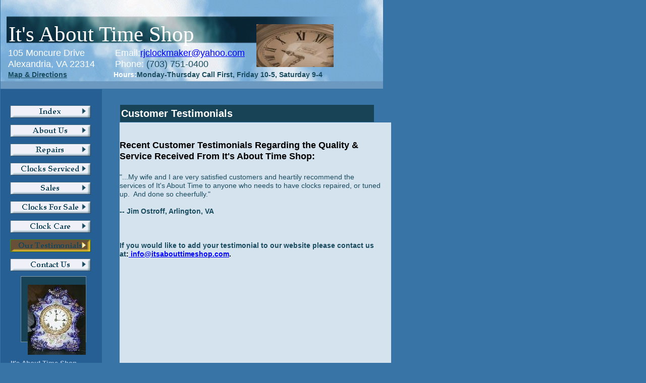

--- FILE ---
content_type: text/html
request_url: http://itsabouttimeshop.com/testimonial.html
body_size: 2841
content:
<html>
  <head>
    <title>It's About Time Shop Clock Repair, Restoration, Antique Sales in Virginia, Maryland, Washington DC Area - Sales</title>
       <meta name="keywords" content="clock, repair, restoration, antique, sales, northern, Virginia, Maryland, Washington, DC, D.C., Metro, Alexandria, Fairfax, County, grandfather, housecalls, overhaul, estimate, certified, master, clockmaker, grandfather, grandmother, mantle, wall, cuckoo, Howard Miller, Ridgeway, Herschede, Sligh, Seth Thomas, clocks">
    <!--$page size 796, 3000$-->
    <!--$fontFamily Arial$-->
    <!--$fontSize 14$-->
    <style type="text/css"><!--
      BODY {font-family:"Arial"; font-size:14;}
      P {font-family:"Arial"; font-size:14;}
    --></style>
  </head>
<script>
  ns4 = document.layers && true;
  msie = document.all && true;
  function init() {
  }
</script>
  <body bgcolor="#3874A6" text="#000000" link="#0000FF" vlink="#800080" onLoad="init()" onResize="if (ns4) history.go(0);" marginheight="0" marginwidth="1" topmargin="0" leftmargin="1" hspace="1" vspace="0">
    <table border="0" cellspacing="0" cellpadding="0" width="793" height="1498">
      <col width="201">
      <col width="35">
      <col width="1">
      <col width="244">
      <col width="259">
      <col width="18">
      <col width="14">
      <col width="1">
      <col width="1">
      <col width="19">
      <tr>
        <td height="176" colspan="6" valign="top"><!--$img %RemappedImageAsset:/sitebuilder/clipart/bars/regular/horizontal/blue_sky_dark_title.jpg$--><img src="clipart/pageHeaders/blue_sky_dark_title.jpg" width="758" height="176"></td>
        <td width="35" height="176" colspan="4"></td>
      </tr>
      <tr>
        <td width="793" height="1" colspan="10"></td>
      </tr>
      <tr>
        <td nowrap height="739" rowspan="4" valign="top" bgcolor="#265F94"><!--$emptyText$--></td>
        <td width="592" height="31" colspan="9"></td>
      </tr>
      <tr>
        <td width="36" height="34" colspan="2"></td>
        <td nowrap height="34" colspan="2" valign="top" bgcolor="#184356"><!--$emptyText$--></td>
        <td width="53" height="34" colspan="5"></td>
      </tr>
      <tr>
        <td width="592" height="1" colspan="9"></td>
      </tr>
      <tr>
        <td width="35" height="673"></td>
        <td nowrap height="1130" colspan="7" rowspan="2" valign="top" bgcolor="#D5E3EE"><span class="text"><span style="font-size:14px;line-height:17px;"><br><br></span><b><font size="4"><span style="font-size:18px;line-height:22px;">Recent Customer Testimonials Regarding the Quality &amp; &nbsp;<br>Service Received From It's About Time Shop:<br><br></span></font></b><font color="#194B5F"><span style="font-size:14px;line-height:17px;">&quot;...My wife and I are very satisfied customers and heartily recommend the &nbsp;<br>services of It's About Time to anyone who needs to have clocks repaired, or tuned<br>up. &nbsp;And done so cheerfully.&quot;<br><br></span></font><b><font color="#194B5F"><span style="font-size:14px;line-height:17px;">-- Jim Ostroff, Arlington, VA<br><br><br><br>If you would like to add your testimonial to our website please contact us<br>at</span></font></b><b><span style="font-size:14px;line-height:17px;">:</span></b><a href="mailto:info@itsabouttimeshop.com"><b><span style="font-size:14px;line-height:17px;"> info@itsabouttimeshop.com</span></b></a><b><span style="font-size:14px;line-height:17px;">.<br soft></span></b></span></td>
        <td width="19" height="673"></td>
      </tr>
      <tr>
        <td width="236" height="457" colspan="2"></td>
        <td width="19" height="457"></td>
      </tr>
      <tr>
        <td width="793" height="1" colspan="10"></td>
      </tr>
      <tr>
        <td width="236" height="22" colspan="2"></td>
        <td height="22" colspan="5" valign="top"><!--$img %RemappedImageAsset:/sitebuilder/clipart/bars/low-carb/horizontal/blue_sky_clouds_bar.jpg$--><img src="clipart/lines/horizontal/blue_sky_clouds_bar.jpg" width="536" height="22"></td>
        <td width="21" height="22" colspan="3"></td>
      </tr>
      <tr>
        <td width="793" height="2" colspan="10"></td>
      </tr>
      <tr>
        <td width="481" height="100" colspan="4"></td>
        <td height="100" colspan="4" valign="top"><!--$begin html$--><p> &#169; 2008 It's About Time Shop </p><!--$end html$--></td>
        <td width="20" height="100" colspan="2"></td>
      </tr>
      <tr> <!-- workaround for IE table layout bug -->
        <td></td>
        <td></td>
        <td></td>
        <td></td>
        <td></td>
        <td></td>
        <td></td>
        <td></td>
        <td></td>
        <td></td>
      </tr>
    </table>
    <br><br>

    <div id="e7" style="position:absolute;left:240;top:213;width:238;height:49;"><span class="text"><b><font color="#FFFFFF" size="4"><span style="font-size:20px;line-height:24px;">Customer Testimonials<br soft></span></font></b></span></div>
    <div id="e6" style="position:absolute;left:41;top:548;width:130;height:131;"><!--$img %RemappedImageAsset:/sitebuilder/clipart/frames/dark_teal_small_frame.gif$--><img src="clipart/images/frames/dark_teal_small_frame.gif" width="130" height="131"></div>
    <div id="e5" style="position:absolute;left:20;top:209;width:160;height:329;"><!--$navbar 
name=navbar.nav
assetID=%NavbarAsset:/navigation_bars/navbar.nav
$--><!--$begin exclude$--><table border="0" cellspacing="0" cellpadding="0"><tr><td><a href="index.html" onMouseOver="document.images['i0'].src='sitebuilder/images/navbar-0-mouseOver-62439.png'" onMouseOut="document.images['i0'].src='sitebuilder/images/navbar-0-inactive-62329.png'"><img name="i0" src="sitebuilder/images/navbar-0-inactive-62329.png" border="0" width="160" height="25" alt=""/></a></td></tr><tr><td height="13" width="0"> <img src="" height="13" width="1"></td></tr><tr><td><a href="about_us.html" onMouseOver="document.images['i1'].src='sitebuilder/images/navbar-1-mouseOver-62595.png'" onMouseOut="document.images['i1'].src='sitebuilder/images/navbar-1-inactive-62485.png'"><img name="i1" src="sitebuilder/images/navbar-1-inactive-62485.png" border="0" width="160" height="25" alt=""/></a></td></tr><tr><td height="13" width="0"> <img src="" height="13" width="1"></td></tr><tr><td><a href="repairs.html" onMouseOver="document.images['i2'].src='sitebuilder/images/navbar-2-mouseOver-62782.png'" onMouseOut="document.images['i2'].src='sitebuilder/images/navbar-2-inactive-62642.png'"><img name="i2" src="sitebuilder/images/navbar-2-inactive-62642.png" border="0" width="160" height="25" alt=""/></a></td></tr><tr><td height="13" width="0"> <img src="" height="13" width="1"></td></tr><tr><td><a href="clocks_serviced.html" onMouseOver="document.images['i3'].src='sitebuilder/images/navbar-3-mouseOver-62939.png'" onMouseOut="document.images['i3'].src='sitebuilder/images/navbar-3-inactive-62829.png'"><img name="i3" src="sitebuilder/images/navbar-3-inactive-62829.png" border="0" width="160" height="25" alt=""/></a></td></tr><tr><td height="13" width="0"> <img src="" height="13" width="1"></td></tr><tr><td><a href="sales.html" onMouseOver="document.images['i4'].src='sitebuilder/images/navbar-4-mouseOver-63110.png'" onMouseOut="document.images['i4'].src='sitebuilder/images/navbar-4-inactive-63001.png'"><img name="i4" src="sitebuilder/images/navbar-4-inactive-63001.png" border="0" width="160" height="25" alt=""/></a></td></tr><tr><td height="13" width="0"> <img src="" height="13" width="1"></td></tr><tr><td><a href="for_sale.html" onMouseOver="document.images['i5'].src='sitebuilder/images/navbar-5-mouseOver-63282.png'" onMouseOut="document.images['i5'].src='sitebuilder/images/navbar-5-inactive-63157.png'"><img name="i5" src="sitebuilder/images/navbar-5-inactive-63157.png" border="0" width="160" height="25" alt=""/></a></td></tr><tr><td height="13" width="0"> <img src="" height="13" width="1"></td></tr><tr><td><a href="clock_care.html" onMouseOver="document.images['i6'].src='sitebuilder/images/navbar-6-mouseOver-63454.png'" onMouseOut="document.images['i6'].src='sitebuilder/images/navbar-6-inactive-63329.png'"><img name="i6" src="sitebuilder/images/navbar-6-inactive-63329.png" border="0" width="160" height="25" alt=""/></a></td></tr><tr><td height="13" width="0"> <img src="" height="13" width="1"></td></tr><tr><td><a href="testimonial.html" onMouseOver="document.images['i7'].src='sitebuilder/images/navbar-7-mouseOver-63657.png'" onMouseOut="document.images['i7'].src='sitebuilder/images/navbar-7-active-63595.png'"><img name="i7" src="sitebuilder/images/navbar-7-active-63595.png" width="160" height="25" border="0" alt=""/></a></td></tr><tr><td height="13" width="0"> <img src="" height="13" width="1"></td></tr><tr><td><a href="contact_us.html" onMouseOver="document.images['i8'].src='sitebuilder/images/navbar-8-mouseOver-63829.png'" onMouseOut="document.images['i8'].src='sitebuilder/images/navbar-8-inactive-63704.png'"><img name="i8" src="sitebuilder/images/navbar-8-inactive-63704.png" border="0" width="160" height="25" alt=""/></a></td></tr></table><!--$end exclude$--></div>
    <div id="e4" style="position:absolute;left:21;top:679;width:184;height:157;"><span class="text"><span style="font-size:14px;line-height:17px;"><br><br></span><b><font color="#ACC7E2" size="2"><span style="font-size:13px;line-height:15px;">It's About Time Shop<br>105 Moncure Drive<br>Alexandria, VA 22314<br>(703) 751-0400<br>(703) 609-3817<br></span></font></b><a href="mailto:rjclockmaker@yahoo.com"><b><font size="2"><span style="font-size:13px;line-height:15px;">rjclockmaker@yahoo.com<br soft></span></font></b></a></span></div>
    <div id="e3" style="position:absolute;left:16;top:94;width:779;height:76;"><span class="text"><font color="#FFFFFF" size="4"><span style="font-size:18px;line-height:22px;">105 Moncure Drive &nbsp;&nbsp;&nbsp;&nbsp;&nbsp;&nbsp;&nbsp;&nbsp;&nbsp;&nbsp;&nbsp;Email:</span></font><a href="mailto:rjclockmaker@yahoo.com"><font size="4"><span style="font-size:18px;line-height:22px;">rjclockmaker@yahoo.com<br></span></font></a><font color="#FFFFFF" size="4"><span style="font-size:18px;line-height:22px;">Alexandria, VA 22314 &nbsp;&nbsp;&nbsp;&nbsp;&nbsp;&nbsp;&nbsp;Phone: </span></font><font color="#194B5F" size="4"><span style="font-size:18px;line-height:22px;">(703) 751-0400<br></span></font><a href="http://www.mapquest.com/maps/map.adp?formtype=address&searchtype=address&country=US&addtohistory=&address=105+Moncure+Drive&city=Alexandria&state=VA&zipcode=22314" target="_blank"><b><font color="#194B5F"><span style="font-size:14px;line-height:17px;">Map &amp; Directions</span></font></b></a><b><font color="#194B5F"><span style="font-size:14px;line-height:17px;"> &nbsp;&nbsp;</span></font></b><b><font color="#194B5F" size="3"><span style="font-size:16px;line-height:19px;">&nbsp;&nbsp;&nbsp;&nbsp;&nbsp;&nbsp;&nbsp;&nbsp;&nbsp;&nbsp;&nbsp;&nbsp;&nbsp;&nbsp;&nbsp;&nbsp;&nbsp;&nbsp;&nbsp;</span></font></b><b><font color="#FFFFFF" size="3"><span style="font-size:16px;line-height:19px;">&nbsp;</span></font></b><b><font color="#FFFFFF"><span style="font-size:14px;line-height:17px;">Hours:</span></font></b><b><font color="#194B5F"><span style="font-size:14px;line-height:17px;">Monday-Thursday Call First, Friday 10-5, Saturday 9-4<br soft></span></font></b></span></div>
    <div id="e2" style="position:absolute;left:17;top:41;width:675;height:87;"><span class="text"><font face="Book Antiqua" color="#FFFFFF" size="6"><span style="font-size:43px;line-height:53px;">It's About Time Shop<br></span></font><font color="#FFFFFF" size="2"><span style="font-size:15px;line-height:18px;"> &nbsp;&nbsp;&nbsp;<br soft></span></font></span></div>
    <div id="e1" style="position:absolute;left:508;top:48;width:153;height:85;"><!--$img %ImageAssetImpl:/clock_up_close1.JPG$--><img src="sitebuilder/images/clock_up_close1-153x85.jpg" width="153" height="85"></div>
    <div id="e0" style="position:absolute;left:55;top:565;width:115;height:139;"><!--$img %ImageAssetImpl:/images/Royal_Blue_Porcelain.jpg$--><img src="sitebuilder/images/Royal_Blue_Porcelain-115x139.jpg" width="115" height="139"></div>
  </body>
</html>
